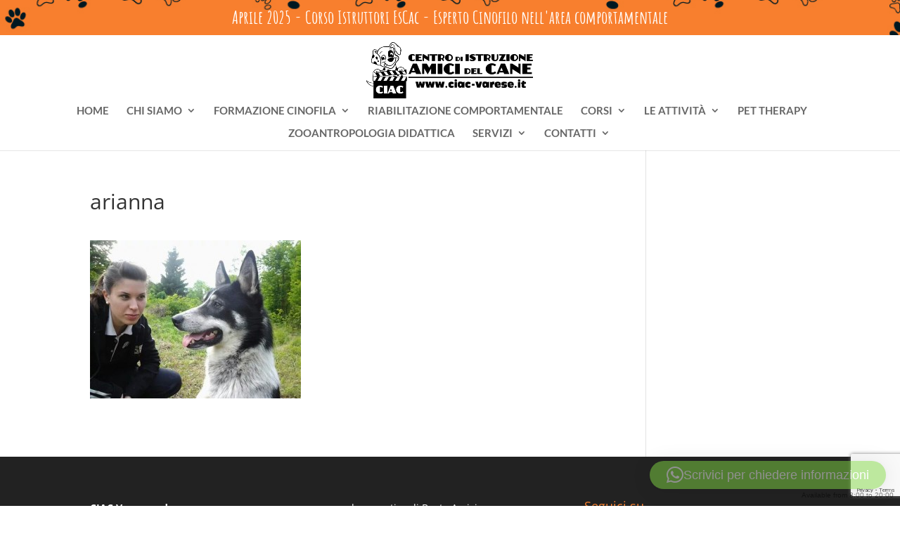

--- FILE ---
content_type: text/html; charset=utf-8
request_url: https://www.google.com/recaptcha/api2/anchor?ar=1&k=6LeWZw4fAAAAAI4jqIoXuukmDs0yr8EsF03RTWXQ&co=aHR0cHM6Ly93d3cuY2lhYy12YXJlc2UuaXQ6NDQz&hl=en&v=PoyoqOPhxBO7pBk68S4YbpHZ&size=invisible&anchor-ms=20000&execute-ms=30000&cb=3yrluc7wnwl2
body_size: 48698
content:
<!DOCTYPE HTML><html dir="ltr" lang="en"><head><meta http-equiv="Content-Type" content="text/html; charset=UTF-8">
<meta http-equiv="X-UA-Compatible" content="IE=edge">
<title>reCAPTCHA</title>
<style type="text/css">
/* cyrillic-ext */
@font-face {
  font-family: 'Roboto';
  font-style: normal;
  font-weight: 400;
  font-stretch: 100%;
  src: url(//fonts.gstatic.com/s/roboto/v48/KFO7CnqEu92Fr1ME7kSn66aGLdTylUAMa3GUBHMdazTgWw.woff2) format('woff2');
  unicode-range: U+0460-052F, U+1C80-1C8A, U+20B4, U+2DE0-2DFF, U+A640-A69F, U+FE2E-FE2F;
}
/* cyrillic */
@font-face {
  font-family: 'Roboto';
  font-style: normal;
  font-weight: 400;
  font-stretch: 100%;
  src: url(//fonts.gstatic.com/s/roboto/v48/KFO7CnqEu92Fr1ME7kSn66aGLdTylUAMa3iUBHMdazTgWw.woff2) format('woff2');
  unicode-range: U+0301, U+0400-045F, U+0490-0491, U+04B0-04B1, U+2116;
}
/* greek-ext */
@font-face {
  font-family: 'Roboto';
  font-style: normal;
  font-weight: 400;
  font-stretch: 100%;
  src: url(//fonts.gstatic.com/s/roboto/v48/KFO7CnqEu92Fr1ME7kSn66aGLdTylUAMa3CUBHMdazTgWw.woff2) format('woff2');
  unicode-range: U+1F00-1FFF;
}
/* greek */
@font-face {
  font-family: 'Roboto';
  font-style: normal;
  font-weight: 400;
  font-stretch: 100%;
  src: url(//fonts.gstatic.com/s/roboto/v48/KFO7CnqEu92Fr1ME7kSn66aGLdTylUAMa3-UBHMdazTgWw.woff2) format('woff2');
  unicode-range: U+0370-0377, U+037A-037F, U+0384-038A, U+038C, U+038E-03A1, U+03A3-03FF;
}
/* math */
@font-face {
  font-family: 'Roboto';
  font-style: normal;
  font-weight: 400;
  font-stretch: 100%;
  src: url(//fonts.gstatic.com/s/roboto/v48/KFO7CnqEu92Fr1ME7kSn66aGLdTylUAMawCUBHMdazTgWw.woff2) format('woff2');
  unicode-range: U+0302-0303, U+0305, U+0307-0308, U+0310, U+0312, U+0315, U+031A, U+0326-0327, U+032C, U+032F-0330, U+0332-0333, U+0338, U+033A, U+0346, U+034D, U+0391-03A1, U+03A3-03A9, U+03B1-03C9, U+03D1, U+03D5-03D6, U+03F0-03F1, U+03F4-03F5, U+2016-2017, U+2034-2038, U+203C, U+2040, U+2043, U+2047, U+2050, U+2057, U+205F, U+2070-2071, U+2074-208E, U+2090-209C, U+20D0-20DC, U+20E1, U+20E5-20EF, U+2100-2112, U+2114-2115, U+2117-2121, U+2123-214F, U+2190, U+2192, U+2194-21AE, U+21B0-21E5, U+21F1-21F2, U+21F4-2211, U+2213-2214, U+2216-22FF, U+2308-230B, U+2310, U+2319, U+231C-2321, U+2336-237A, U+237C, U+2395, U+239B-23B7, U+23D0, U+23DC-23E1, U+2474-2475, U+25AF, U+25B3, U+25B7, U+25BD, U+25C1, U+25CA, U+25CC, U+25FB, U+266D-266F, U+27C0-27FF, U+2900-2AFF, U+2B0E-2B11, U+2B30-2B4C, U+2BFE, U+3030, U+FF5B, U+FF5D, U+1D400-1D7FF, U+1EE00-1EEFF;
}
/* symbols */
@font-face {
  font-family: 'Roboto';
  font-style: normal;
  font-weight: 400;
  font-stretch: 100%;
  src: url(//fonts.gstatic.com/s/roboto/v48/KFO7CnqEu92Fr1ME7kSn66aGLdTylUAMaxKUBHMdazTgWw.woff2) format('woff2');
  unicode-range: U+0001-000C, U+000E-001F, U+007F-009F, U+20DD-20E0, U+20E2-20E4, U+2150-218F, U+2190, U+2192, U+2194-2199, U+21AF, U+21E6-21F0, U+21F3, U+2218-2219, U+2299, U+22C4-22C6, U+2300-243F, U+2440-244A, U+2460-24FF, U+25A0-27BF, U+2800-28FF, U+2921-2922, U+2981, U+29BF, U+29EB, U+2B00-2BFF, U+4DC0-4DFF, U+FFF9-FFFB, U+10140-1018E, U+10190-1019C, U+101A0, U+101D0-101FD, U+102E0-102FB, U+10E60-10E7E, U+1D2C0-1D2D3, U+1D2E0-1D37F, U+1F000-1F0FF, U+1F100-1F1AD, U+1F1E6-1F1FF, U+1F30D-1F30F, U+1F315, U+1F31C, U+1F31E, U+1F320-1F32C, U+1F336, U+1F378, U+1F37D, U+1F382, U+1F393-1F39F, U+1F3A7-1F3A8, U+1F3AC-1F3AF, U+1F3C2, U+1F3C4-1F3C6, U+1F3CA-1F3CE, U+1F3D4-1F3E0, U+1F3ED, U+1F3F1-1F3F3, U+1F3F5-1F3F7, U+1F408, U+1F415, U+1F41F, U+1F426, U+1F43F, U+1F441-1F442, U+1F444, U+1F446-1F449, U+1F44C-1F44E, U+1F453, U+1F46A, U+1F47D, U+1F4A3, U+1F4B0, U+1F4B3, U+1F4B9, U+1F4BB, U+1F4BF, U+1F4C8-1F4CB, U+1F4D6, U+1F4DA, U+1F4DF, U+1F4E3-1F4E6, U+1F4EA-1F4ED, U+1F4F7, U+1F4F9-1F4FB, U+1F4FD-1F4FE, U+1F503, U+1F507-1F50B, U+1F50D, U+1F512-1F513, U+1F53E-1F54A, U+1F54F-1F5FA, U+1F610, U+1F650-1F67F, U+1F687, U+1F68D, U+1F691, U+1F694, U+1F698, U+1F6AD, U+1F6B2, U+1F6B9-1F6BA, U+1F6BC, U+1F6C6-1F6CF, U+1F6D3-1F6D7, U+1F6E0-1F6EA, U+1F6F0-1F6F3, U+1F6F7-1F6FC, U+1F700-1F7FF, U+1F800-1F80B, U+1F810-1F847, U+1F850-1F859, U+1F860-1F887, U+1F890-1F8AD, U+1F8B0-1F8BB, U+1F8C0-1F8C1, U+1F900-1F90B, U+1F93B, U+1F946, U+1F984, U+1F996, U+1F9E9, U+1FA00-1FA6F, U+1FA70-1FA7C, U+1FA80-1FA89, U+1FA8F-1FAC6, U+1FACE-1FADC, U+1FADF-1FAE9, U+1FAF0-1FAF8, U+1FB00-1FBFF;
}
/* vietnamese */
@font-face {
  font-family: 'Roboto';
  font-style: normal;
  font-weight: 400;
  font-stretch: 100%;
  src: url(//fonts.gstatic.com/s/roboto/v48/KFO7CnqEu92Fr1ME7kSn66aGLdTylUAMa3OUBHMdazTgWw.woff2) format('woff2');
  unicode-range: U+0102-0103, U+0110-0111, U+0128-0129, U+0168-0169, U+01A0-01A1, U+01AF-01B0, U+0300-0301, U+0303-0304, U+0308-0309, U+0323, U+0329, U+1EA0-1EF9, U+20AB;
}
/* latin-ext */
@font-face {
  font-family: 'Roboto';
  font-style: normal;
  font-weight: 400;
  font-stretch: 100%;
  src: url(//fonts.gstatic.com/s/roboto/v48/KFO7CnqEu92Fr1ME7kSn66aGLdTylUAMa3KUBHMdazTgWw.woff2) format('woff2');
  unicode-range: U+0100-02BA, U+02BD-02C5, U+02C7-02CC, U+02CE-02D7, U+02DD-02FF, U+0304, U+0308, U+0329, U+1D00-1DBF, U+1E00-1E9F, U+1EF2-1EFF, U+2020, U+20A0-20AB, U+20AD-20C0, U+2113, U+2C60-2C7F, U+A720-A7FF;
}
/* latin */
@font-face {
  font-family: 'Roboto';
  font-style: normal;
  font-weight: 400;
  font-stretch: 100%;
  src: url(//fonts.gstatic.com/s/roboto/v48/KFO7CnqEu92Fr1ME7kSn66aGLdTylUAMa3yUBHMdazQ.woff2) format('woff2');
  unicode-range: U+0000-00FF, U+0131, U+0152-0153, U+02BB-02BC, U+02C6, U+02DA, U+02DC, U+0304, U+0308, U+0329, U+2000-206F, U+20AC, U+2122, U+2191, U+2193, U+2212, U+2215, U+FEFF, U+FFFD;
}
/* cyrillic-ext */
@font-face {
  font-family: 'Roboto';
  font-style: normal;
  font-weight: 500;
  font-stretch: 100%;
  src: url(//fonts.gstatic.com/s/roboto/v48/KFO7CnqEu92Fr1ME7kSn66aGLdTylUAMa3GUBHMdazTgWw.woff2) format('woff2');
  unicode-range: U+0460-052F, U+1C80-1C8A, U+20B4, U+2DE0-2DFF, U+A640-A69F, U+FE2E-FE2F;
}
/* cyrillic */
@font-face {
  font-family: 'Roboto';
  font-style: normal;
  font-weight: 500;
  font-stretch: 100%;
  src: url(//fonts.gstatic.com/s/roboto/v48/KFO7CnqEu92Fr1ME7kSn66aGLdTylUAMa3iUBHMdazTgWw.woff2) format('woff2');
  unicode-range: U+0301, U+0400-045F, U+0490-0491, U+04B0-04B1, U+2116;
}
/* greek-ext */
@font-face {
  font-family: 'Roboto';
  font-style: normal;
  font-weight: 500;
  font-stretch: 100%;
  src: url(//fonts.gstatic.com/s/roboto/v48/KFO7CnqEu92Fr1ME7kSn66aGLdTylUAMa3CUBHMdazTgWw.woff2) format('woff2');
  unicode-range: U+1F00-1FFF;
}
/* greek */
@font-face {
  font-family: 'Roboto';
  font-style: normal;
  font-weight: 500;
  font-stretch: 100%;
  src: url(//fonts.gstatic.com/s/roboto/v48/KFO7CnqEu92Fr1ME7kSn66aGLdTylUAMa3-UBHMdazTgWw.woff2) format('woff2');
  unicode-range: U+0370-0377, U+037A-037F, U+0384-038A, U+038C, U+038E-03A1, U+03A3-03FF;
}
/* math */
@font-face {
  font-family: 'Roboto';
  font-style: normal;
  font-weight: 500;
  font-stretch: 100%;
  src: url(//fonts.gstatic.com/s/roboto/v48/KFO7CnqEu92Fr1ME7kSn66aGLdTylUAMawCUBHMdazTgWw.woff2) format('woff2');
  unicode-range: U+0302-0303, U+0305, U+0307-0308, U+0310, U+0312, U+0315, U+031A, U+0326-0327, U+032C, U+032F-0330, U+0332-0333, U+0338, U+033A, U+0346, U+034D, U+0391-03A1, U+03A3-03A9, U+03B1-03C9, U+03D1, U+03D5-03D6, U+03F0-03F1, U+03F4-03F5, U+2016-2017, U+2034-2038, U+203C, U+2040, U+2043, U+2047, U+2050, U+2057, U+205F, U+2070-2071, U+2074-208E, U+2090-209C, U+20D0-20DC, U+20E1, U+20E5-20EF, U+2100-2112, U+2114-2115, U+2117-2121, U+2123-214F, U+2190, U+2192, U+2194-21AE, U+21B0-21E5, U+21F1-21F2, U+21F4-2211, U+2213-2214, U+2216-22FF, U+2308-230B, U+2310, U+2319, U+231C-2321, U+2336-237A, U+237C, U+2395, U+239B-23B7, U+23D0, U+23DC-23E1, U+2474-2475, U+25AF, U+25B3, U+25B7, U+25BD, U+25C1, U+25CA, U+25CC, U+25FB, U+266D-266F, U+27C0-27FF, U+2900-2AFF, U+2B0E-2B11, U+2B30-2B4C, U+2BFE, U+3030, U+FF5B, U+FF5D, U+1D400-1D7FF, U+1EE00-1EEFF;
}
/* symbols */
@font-face {
  font-family: 'Roboto';
  font-style: normal;
  font-weight: 500;
  font-stretch: 100%;
  src: url(//fonts.gstatic.com/s/roboto/v48/KFO7CnqEu92Fr1ME7kSn66aGLdTylUAMaxKUBHMdazTgWw.woff2) format('woff2');
  unicode-range: U+0001-000C, U+000E-001F, U+007F-009F, U+20DD-20E0, U+20E2-20E4, U+2150-218F, U+2190, U+2192, U+2194-2199, U+21AF, U+21E6-21F0, U+21F3, U+2218-2219, U+2299, U+22C4-22C6, U+2300-243F, U+2440-244A, U+2460-24FF, U+25A0-27BF, U+2800-28FF, U+2921-2922, U+2981, U+29BF, U+29EB, U+2B00-2BFF, U+4DC0-4DFF, U+FFF9-FFFB, U+10140-1018E, U+10190-1019C, U+101A0, U+101D0-101FD, U+102E0-102FB, U+10E60-10E7E, U+1D2C0-1D2D3, U+1D2E0-1D37F, U+1F000-1F0FF, U+1F100-1F1AD, U+1F1E6-1F1FF, U+1F30D-1F30F, U+1F315, U+1F31C, U+1F31E, U+1F320-1F32C, U+1F336, U+1F378, U+1F37D, U+1F382, U+1F393-1F39F, U+1F3A7-1F3A8, U+1F3AC-1F3AF, U+1F3C2, U+1F3C4-1F3C6, U+1F3CA-1F3CE, U+1F3D4-1F3E0, U+1F3ED, U+1F3F1-1F3F3, U+1F3F5-1F3F7, U+1F408, U+1F415, U+1F41F, U+1F426, U+1F43F, U+1F441-1F442, U+1F444, U+1F446-1F449, U+1F44C-1F44E, U+1F453, U+1F46A, U+1F47D, U+1F4A3, U+1F4B0, U+1F4B3, U+1F4B9, U+1F4BB, U+1F4BF, U+1F4C8-1F4CB, U+1F4D6, U+1F4DA, U+1F4DF, U+1F4E3-1F4E6, U+1F4EA-1F4ED, U+1F4F7, U+1F4F9-1F4FB, U+1F4FD-1F4FE, U+1F503, U+1F507-1F50B, U+1F50D, U+1F512-1F513, U+1F53E-1F54A, U+1F54F-1F5FA, U+1F610, U+1F650-1F67F, U+1F687, U+1F68D, U+1F691, U+1F694, U+1F698, U+1F6AD, U+1F6B2, U+1F6B9-1F6BA, U+1F6BC, U+1F6C6-1F6CF, U+1F6D3-1F6D7, U+1F6E0-1F6EA, U+1F6F0-1F6F3, U+1F6F7-1F6FC, U+1F700-1F7FF, U+1F800-1F80B, U+1F810-1F847, U+1F850-1F859, U+1F860-1F887, U+1F890-1F8AD, U+1F8B0-1F8BB, U+1F8C0-1F8C1, U+1F900-1F90B, U+1F93B, U+1F946, U+1F984, U+1F996, U+1F9E9, U+1FA00-1FA6F, U+1FA70-1FA7C, U+1FA80-1FA89, U+1FA8F-1FAC6, U+1FACE-1FADC, U+1FADF-1FAE9, U+1FAF0-1FAF8, U+1FB00-1FBFF;
}
/* vietnamese */
@font-face {
  font-family: 'Roboto';
  font-style: normal;
  font-weight: 500;
  font-stretch: 100%;
  src: url(//fonts.gstatic.com/s/roboto/v48/KFO7CnqEu92Fr1ME7kSn66aGLdTylUAMa3OUBHMdazTgWw.woff2) format('woff2');
  unicode-range: U+0102-0103, U+0110-0111, U+0128-0129, U+0168-0169, U+01A0-01A1, U+01AF-01B0, U+0300-0301, U+0303-0304, U+0308-0309, U+0323, U+0329, U+1EA0-1EF9, U+20AB;
}
/* latin-ext */
@font-face {
  font-family: 'Roboto';
  font-style: normal;
  font-weight: 500;
  font-stretch: 100%;
  src: url(//fonts.gstatic.com/s/roboto/v48/KFO7CnqEu92Fr1ME7kSn66aGLdTylUAMa3KUBHMdazTgWw.woff2) format('woff2');
  unicode-range: U+0100-02BA, U+02BD-02C5, U+02C7-02CC, U+02CE-02D7, U+02DD-02FF, U+0304, U+0308, U+0329, U+1D00-1DBF, U+1E00-1E9F, U+1EF2-1EFF, U+2020, U+20A0-20AB, U+20AD-20C0, U+2113, U+2C60-2C7F, U+A720-A7FF;
}
/* latin */
@font-face {
  font-family: 'Roboto';
  font-style: normal;
  font-weight: 500;
  font-stretch: 100%;
  src: url(//fonts.gstatic.com/s/roboto/v48/KFO7CnqEu92Fr1ME7kSn66aGLdTylUAMa3yUBHMdazQ.woff2) format('woff2');
  unicode-range: U+0000-00FF, U+0131, U+0152-0153, U+02BB-02BC, U+02C6, U+02DA, U+02DC, U+0304, U+0308, U+0329, U+2000-206F, U+20AC, U+2122, U+2191, U+2193, U+2212, U+2215, U+FEFF, U+FFFD;
}
/* cyrillic-ext */
@font-face {
  font-family: 'Roboto';
  font-style: normal;
  font-weight: 900;
  font-stretch: 100%;
  src: url(//fonts.gstatic.com/s/roboto/v48/KFO7CnqEu92Fr1ME7kSn66aGLdTylUAMa3GUBHMdazTgWw.woff2) format('woff2');
  unicode-range: U+0460-052F, U+1C80-1C8A, U+20B4, U+2DE0-2DFF, U+A640-A69F, U+FE2E-FE2F;
}
/* cyrillic */
@font-face {
  font-family: 'Roboto';
  font-style: normal;
  font-weight: 900;
  font-stretch: 100%;
  src: url(//fonts.gstatic.com/s/roboto/v48/KFO7CnqEu92Fr1ME7kSn66aGLdTylUAMa3iUBHMdazTgWw.woff2) format('woff2');
  unicode-range: U+0301, U+0400-045F, U+0490-0491, U+04B0-04B1, U+2116;
}
/* greek-ext */
@font-face {
  font-family: 'Roboto';
  font-style: normal;
  font-weight: 900;
  font-stretch: 100%;
  src: url(//fonts.gstatic.com/s/roboto/v48/KFO7CnqEu92Fr1ME7kSn66aGLdTylUAMa3CUBHMdazTgWw.woff2) format('woff2');
  unicode-range: U+1F00-1FFF;
}
/* greek */
@font-face {
  font-family: 'Roboto';
  font-style: normal;
  font-weight: 900;
  font-stretch: 100%;
  src: url(//fonts.gstatic.com/s/roboto/v48/KFO7CnqEu92Fr1ME7kSn66aGLdTylUAMa3-UBHMdazTgWw.woff2) format('woff2');
  unicode-range: U+0370-0377, U+037A-037F, U+0384-038A, U+038C, U+038E-03A1, U+03A3-03FF;
}
/* math */
@font-face {
  font-family: 'Roboto';
  font-style: normal;
  font-weight: 900;
  font-stretch: 100%;
  src: url(//fonts.gstatic.com/s/roboto/v48/KFO7CnqEu92Fr1ME7kSn66aGLdTylUAMawCUBHMdazTgWw.woff2) format('woff2');
  unicode-range: U+0302-0303, U+0305, U+0307-0308, U+0310, U+0312, U+0315, U+031A, U+0326-0327, U+032C, U+032F-0330, U+0332-0333, U+0338, U+033A, U+0346, U+034D, U+0391-03A1, U+03A3-03A9, U+03B1-03C9, U+03D1, U+03D5-03D6, U+03F0-03F1, U+03F4-03F5, U+2016-2017, U+2034-2038, U+203C, U+2040, U+2043, U+2047, U+2050, U+2057, U+205F, U+2070-2071, U+2074-208E, U+2090-209C, U+20D0-20DC, U+20E1, U+20E5-20EF, U+2100-2112, U+2114-2115, U+2117-2121, U+2123-214F, U+2190, U+2192, U+2194-21AE, U+21B0-21E5, U+21F1-21F2, U+21F4-2211, U+2213-2214, U+2216-22FF, U+2308-230B, U+2310, U+2319, U+231C-2321, U+2336-237A, U+237C, U+2395, U+239B-23B7, U+23D0, U+23DC-23E1, U+2474-2475, U+25AF, U+25B3, U+25B7, U+25BD, U+25C1, U+25CA, U+25CC, U+25FB, U+266D-266F, U+27C0-27FF, U+2900-2AFF, U+2B0E-2B11, U+2B30-2B4C, U+2BFE, U+3030, U+FF5B, U+FF5D, U+1D400-1D7FF, U+1EE00-1EEFF;
}
/* symbols */
@font-face {
  font-family: 'Roboto';
  font-style: normal;
  font-weight: 900;
  font-stretch: 100%;
  src: url(//fonts.gstatic.com/s/roboto/v48/KFO7CnqEu92Fr1ME7kSn66aGLdTylUAMaxKUBHMdazTgWw.woff2) format('woff2');
  unicode-range: U+0001-000C, U+000E-001F, U+007F-009F, U+20DD-20E0, U+20E2-20E4, U+2150-218F, U+2190, U+2192, U+2194-2199, U+21AF, U+21E6-21F0, U+21F3, U+2218-2219, U+2299, U+22C4-22C6, U+2300-243F, U+2440-244A, U+2460-24FF, U+25A0-27BF, U+2800-28FF, U+2921-2922, U+2981, U+29BF, U+29EB, U+2B00-2BFF, U+4DC0-4DFF, U+FFF9-FFFB, U+10140-1018E, U+10190-1019C, U+101A0, U+101D0-101FD, U+102E0-102FB, U+10E60-10E7E, U+1D2C0-1D2D3, U+1D2E0-1D37F, U+1F000-1F0FF, U+1F100-1F1AD, U+1F1E6-1F1FF, U+1F30D-1F30F, U+1F315, U+1F31C, U+1F31E, U+1F320-1F32C, U+1F336, U+1F378, U+1F37D, U+1F382, U+1F393-1F39F, U+1F3A7-1F3A8, U+1F3AC-1F3AF, U+1F3C2, U+1F3C4-1F3C6, U+1F3CA-1F3CE, U+1F3D4-1F3E0, U+1F3ED, U+1F3F1-1F3F3, U+1F3F5-1F3F7, U+1F408, U+1F415, U+1F41F, U+1F426, U+1F43F, U+1F441-1F442, U+1F444, U+1F446-1F449, U+1F44C-1F44E, U+1F453, U+1F46A, U+1F47D, U+1F4A3, U+1F4B0, U+1F4B3, U+1F4B9, U+1F4BB, U+1F4BF, U+1F4C8-1F4CB, U+1F4D6, U+1F4DA, U+1F4DF, U+1F4E3-1F4E6, U+1F4EA-1F4ED, U+1F4F7, U+1F4F9-1F4FB, U+1F4FD-1F4FE, U+1F503, U+1F507-1F50B, U+1F50D, U+1F512-1F513, U+1F53E-1F54A, U+1F54F-1F5FA, U+1F610, U+1F650-1F67F, U+1F687, U+1F68D, U+1F691, U+1F694, U+1F698, U+1F6AD, U+1F6B2, U+1F6B9-1F6BA, U+1F6BC, U+1F6C6-1F6CF, U+1F6D3-1F6D7, U+1F6E0-1F6EA, U+1F6F0-1F6F3, U+1F6F7-1F6FC, U+1F700-1F7FF, U+1F800-1F80B, U+1F810-1F847, U+1F850-1F859, U+1F860-1F887, U+1F890-1F8AD, U+1F8B0-1F8BB, U+1F8C0-1F8C1, U+1F900-1F90B, U+1F93B, U+1F946, U+1F984, U+1F996, U+1F9E9, U+1FA00-1FA6F, U+1FA70-1FA7C, U+1FA80-1FA89, U+1FA8F-1FAC6, U+1FACE-1FADC, U+1FADF-1FAE9, U+1FAF0-1FAF8, U+1FB00-1FBFF;
}
/* vietnamese */
@font-face {
  font-family: 'Roboto';
  font-style: normal;
  font-weight: 900;
  font-stretch: 100%;
  src: url(//fonts.gstatic.com/s/roboto/v48/KFO7CnqEu92Fr1ME7kSn66aGLdTylUAMa3OUBHMdazTgWw.woff2) format('woff2');
  unicode-range: U+0102-0103, U+0110-0111, U+0128-0129, U+0168-0169, U+01A0-01A1, U+01AF-01B0, U+0300-0301, U+0303-0304, U+0308-0309, U+0323, U+0329, U+1EA0-1EF9, U+20AB;
}
/* latin-ext */
@font-face {
  font-family: 'Roboto';
  font-style: normal;
  font-weight: 900;
  font-stretch: 100%;
  src: url(//fonts.gstatic.com/s/roboto/v48/KFO7CnqEu92Fr1ME7kSn66aGLdTylUAMa3KUBHMdazTgWw.woff2) format('woff2');
  unicode-range: U+0100-02BA, U+02BD-02C5, U+02C7-02CC, U+02CE-02D7, U+02DD-02FF, U+0304, U+0308, U+0329, U+1D00-1DBF, U+1E00-1E9F, U+1EF2-1EFF, U+2020, U+20A0-20AB, U+20AD-20C0, U+2113, U+2C60-2C7F, U+A720-A7FF;
}
/* latin */
@font-face {
  font-family: 'Roboto';
  font-style: normal;
  font-weight: 900;
  font-stretch: 100%;
  src: url(//fonts.gstatic.com/s/roboto/v48/KFO7CnqEu92Fr1ME7kSn66aGLdTylUAMa3yUBHMdazQ.woff2) format('woff2');
  unicode-range: U+0000-00FF, U+0131, U+0152-0153, U+02BB-02BC, U+02C6, U+02DA, U+02DC, U+0304, U+0308, U+0329, U+2000-206F, U+20AC, U+2122, U+2191, U+2193, U+2212, U+2215, U+FEFF, U+FFFD;
}

</style>
<link rel="stylesheet" type="text/css" href="https://www.gstatic.com/recaptcha/releases/PoyoqOPhxBO7pBk68S4YbpHZ/styles__ltr.css">
<script nonce="Bs97lheSHS7sNYSTh1ZQHQ" type="text/javascript">window['__recaptcha_api'] = 'https://www.google.com/recaptcha/api2/';</script>
<script type="text/javascript" src="https://www.gstatic.com/recaptcha/releases/PoyoqOPhxBO7pBk68S4YbpHZ/recaptcha__en.js" nonce="Bs97lheSHS7sNYSTh1ZQHQ">
      
    </script></head>
<body><div id="rc-anchor-alert" class="rc-anchor-alert"></div>
<input type="hidden" id="recaptcha-token" value="[base64]">
<script type="text/javascript" nonce="Bs97lheSHS7sNYSTh1ZQHQ">
      recaptcha.anchor.Main.init("[\x22ainput\x22,[\x22bgdata\x22,\x22\x22,\[base64]/[base64]/[base64]/bmV3IHJbeF0oY1swXSk6RT09Mj9uZXcgclt4XShjWzBdLGNbMV0pOkU9PTM/bmV3IHJbeF0oY1swXSxjWzFdLGNbMl0pOkU9PTQ/[base64]/[base64]/[base64]/[base64]/[base64]/[base64]/[base64]/[base64]\x22,\[base64]\x22,\x22w5DDgCoFRkAtwo/Du8O6A8OKL3NADMOCwrzDgsKEw7JCw4zDp8KhEzPDkHlCYyMQQMOQw6ZKwrjDvlTDj8KIF8ORc8ODWFh3wqxZeSlSQHFwwrc1w7LDo8KKO8KKwqzDjl/ChsOTKsOOw5t8w58dw4AnSFx+XC/[base64]/HcKOwqxSw5Z3A1LChcOGwpfCu8OuwpTDlcObwqXDoHrCn8Klw7JSw7I6w4rDrFLCoxTCpDgAScOCw5Rnw5bDhAjDrWTCnyMlJ3jDjkrDlnoXw50MS17CuMOGw6HDrMOxwrRHHMOuCMO6P8OTZ8K9wpU2w60JEcObw4k/wp/Dvl4SPsONfsOMB8KlMifCsMK8Fw/Cq8KnwqfCr0TCqnkuQ8OgwrPCoTwSSwJvwqjCkcOCwp4ow6kMwq3CkAE2w4/Dg8OFwqgSFETDiMKwLX5zDXDDmMKlw5Ucw6F3CcKEd2bCnEIcd8K7w7LDsWNlMHAaw7bCmipowpUiwozCtXbDlFdlJ8KOaHLCnMKlwpULfi/DsAPCsT5xwq/[base64]/[base64]/[base64]/DjS0ZwoXDg8OqUsKewrs1TMOVLcKoWcKwWcOnw7bDgGbCucKJHMKhdSPCrw/[base64]/[base64]/[base64]/wqTCm21iCcOswqkEdsOQw7LCjMO6KMODZxDClsKkISDCiMOCMcOww7DDoG3CvMOvw6bDqGrCkyrCpX3DlBsCwpwxw7I/ZMOUwr4eeABTwrLDoBTDgcOzOcK+Jn7DicKxw5fCk0M7wosCV8OZw7E/[base64]/Cq8OEwpTCgMO/wrVjCgbCiGsTw4HCusOzwpEBwqMuwqzCoVbCgxTDnsOYU8KGw6sVbBZnYsO8ZsKTdy9nZXVHesOPSMOmasOSw7N0IylQwrvChcOLUcO2H8OCwrHCr8Kzw5zDjmzDkW9fb8OYX8KGOsKlVcKFC8K9woIgw6cLw4jDucOUSGtUdsKHwonCtS/DhgZ3IcKdQWIbMWXDuU0hHn3DrCjDicO0w7fCpAFAwpPCqGs1bml7WsOswooWw496w60BFXXCkQULw5dGOnDChCnClQTDgMOiwofDgQ5KXMOBw5XDq8KKXlIUDmx/wqcsfMO9wozCm0Yiwoh1SQ0/[base64]/CtcKVwozDrBnCjXwaVHoIHcK4DMK/fMOkQcKGwrNMw5dQw6I2fsKcw5RBC8KZRVMIBsOawo87w6zCoyEbfwp4w4dNwp3CijgJwrrDt8O+FSYAPMOvQnPDsU/Ct8OJEsK1K0bDpDLCt8KXRcOuwrhFwprDvcKOFE3DrMOoFFwyw79QZBDDi3rDoinDtVnCikllw5kmw4xkw4diw7Y4w6jDqMOzRcKxVsKIwp7DmcOnwol5fsOhODnCvcKPw7/CnMKPw5gyOGPCjkLCh8OANCZfw57DhsKJIjDCnE3DrxlFw5PChsOjZhhWREAywp59w6fCtRgqw7pdKMOTwoo2w5kOw4LCtypuw65iw7TDi0lFQ8KeJMORQ1vDiGN8V8OgwqRhwpHChSpywqNVwrwvAcKcw6dxwqHDsMKrwqMYQWrCnXHCi8O0ZWTCscO5Fl/CocOcwokTXjN/AxoSw74SdsOXPEVbTX8BHMKOMsKlw4RCaQnDmzc9w7V6wrpnw4XCtGjCscOqV2EUJ8KUSHlPBxXDt0VndsKUw7d0PsKBKWvCmSouLhfDvsONw6zDmsK0w6bDtmbCksKyLVvDn8O/[base64]/TcK9w6ExcSh3wqhUNsOyw4Vjw63CtcOnwoV/DcOPw70PFcKfwoPDg8KDw7XCoCtlwoPCjQA9H8KiD8KvRsKXw4Vpwpoaw61/YXLCo8OcLXLClsKoKWN1w4jDihJaeCrDmMKMw6QAwq8UEg4vQ8OKwrjDtm7DgcOfS8KwWcKBJcOPQmvCisOCw57Dmw4Zw4DDj8KHwrLDpxNHwqDDl8O8wrJGw4c4w6vDvWJHFXzDk8KWXsO+w4wAw4TDrjDCsg8jw7lpw5nCtzzDhnVSDsO8QG/[base64]/[base64]/Dm8OOCVoyJ8OhH1PDnknDlBtuwqvCpsOtworDqDnCjsKVJQDCgMKpwrnCqcOSQC/[base64]/Cu8OtIcKIw7ZmwqrCk8ODwpIswpvDiF3DuMO+I2dewpfCtlMGIMKSd8Ovwr3Dt8O5w4HDijTCtMK1WT1hwp/DlgrCvDjCqCvDvcKPwrh2wozCvcKxw75fSmxlPMORdm8yworClC92UhpkdsOHWcO3wpfDoTZuwr3CqyE5w4bDpsKXw5h+wq7DqzfDmF7CqMKBd8KmE8Oow6UjwrhVwqvCtcO5YFZKdyHCqcKNw55bwo/CnQwpw4xaMMKewp3DlMKJBMKiwrfDg8K6w6gdw5drI05gwo0rAg/CinLDksO9CUjCuEjDsRURDsObwpXDk0o6wqTClMKZAV9uw5jDtMOmW8KVMGvDv1nCjlQuwqtRSh/[base64]/Cl8Kiw7TCk8OJHQVzZxpASFxUw5sGw7/Cq8OUw7vCm1jCjMOKbSsZwqxMCmcew59Mam3DpGPCiSVvwrdcw4tXwrtKw6JEwqvCjk0lacOzwrLCrCpDwqvDkFjDn8OKIsKyw7/DosOOwqPDlMOpwrLCpU3Clwtzw5rCuxB9D8OUwpkEw5bCrRHCncKORMOTwqPDrsOFf8KNwoBwMhrDpcKADAF9M1Z5M21qOEbDmcKcQF9Dwr5KwpkrYxI+wp/CocOlb0gtMMKeB0UcdBAWWcKmIcKLA8KqC8OjwpkWw4tBwr0QwqY4w5JTYRxvEHhgwqMifR7DlcKWw6thwpzCtn7DrGfDusOHw7PCmjnCk8OmbcOGw741wonCm108ERMVZsKjLB9eC8O8IsOmbAbCrU7DssK/[base64]/wpjCq8K5acKdMhPCvCbCgi7DkFElNMKteyTDhcKNwpNUw4FFMcKEw7PCozvDvMK8D13CtiVgIsKiLsKVEkjCqSfCnkbDuFh1bMK/[base64]/DtMOhwqvDtxlKecKLwqnCk8K3wrQwMlnCqsONwpwXQ8KIw7nCmsO/w4nDksKyw5bDpT7DmsOPwqJUw7Alw7IlEMKTdcKlwrhkEcKYwpXChcOxwrhIfgEUJxjDtRPCqRbDsUfCj00ZTcKQTsOPPMKYUAhUw5IiGwXCjg/Cp8Olb8Kxwq3DsTtuwqFtf8OWI8KXw4VNUsObOcOpRTFGw6JLdyACeMOSw4TDjT7CrTZxw5rChsKCe8Oqw4XDgzPCicKJecOeNSRtVsKiZxYWwoklwrwDw6I2w7d/w7dTecOmwogUw7PCm8O8w7gnwrHDn1wEVcKXLMOId8K0w6/CqAoOC8OBLMKSYi3CmnXDjXXDkXNWMF7CqTsZw5XDt2XDt0IxWcOJw7HDqsOLw6DDviprHcOoPzcbwrFpw7/DjQPCmMKFw7cawobDgcOEaMOfKMO/[base64]/DocOPwrd1wpUWf0LCrz3Cgg7DgxvCrsO7woZAOMKGw5B4XcORJsO2MsORw4DCusKTw4FMwrRSw5vDiywrw6EJwqXDoChVU8OrX8O/[base64]/B8KJASAqw6wQRMKqNQo2wqccw6pCw7B6UzwCGT7Dj8KObxrCjU40w6PDhMOOw6TCsXDDrH/Cu8KSw6sfw67DmUFBBMOHw5Euw4vClRLCjQXDicOuwrXCuhvCiMOUwqzDo2rCl8OPwprCuMKxwpbDq3MtQMOUw6oYw53ChcObCk3CicKQTW7DkVzDlTQ/w6nDtCDDui3CrMKILh7CkcKdw7M3JcKOT1ETHQDDmGkawppQCx/CnGLDpcOrw60xwppTw7xiB8OswrV8AsKKwrA/fwUYw73DicO8JcOVbQ86woF1YsKqwqk8EQZnwp3DqMOdw5sXbWbCgcKfM8KDwofCvcKlwqfDlXvChsKnAijDkljCgULCnQJrbMKBwqXCoXTClU8aBSbCqQcfw6XDisO/[base64]/DtcOFw4zDvDAIw47CrsOaP8KAD0Q+w4rCkWIEwoJaT8OEwozCmHDCqcKbwrVqNsOnw6TDhyrDhjLDhsKwNQhLwoZXHzhDAsKwwqI2EQLDhsOOwogWw7PDgcKKFkwZwrpDwqrDvcK1KzQHVMKFAWdcwoopwobDvWstL8Kww4MdfmR5HCpnY2BPw5g/VcKCAcOeRHLCgMOeVi/DjkzDvsOXQMOudSAQOcOfwq1dYMOFKjDDpcOEYcKiw7tuw6AWW1HCrcKASMK/EljCh8KRwoguw5FOwpDCjsOtw70lVmE5H8Kyw7UlaMOGwr1Ow592wptOIcKgTXrCkMOGEMKdW8OnNR3Cu8OowpHCnsOZYFF8w5/DvgsjBifCr1bDum4jwrfDpQ/[base64]/DhsOcKxt6wpxXRcOmGMOnIsOSGMKswqTDqDgZwoh4wqI9wrc/[base64]/UVFnKVg6w47CksODcGzDgQNWwp0hw73Ck8OtZcKmNcKfw4d6w51KEcKTwrXCtsKoay/Ci1/DgQQqwrTCsT5NU8KXaD1yH3JPwovCl8KAC0hufT/[base64]/DpMKwYMOQMHLCmcKJRGctw5YeHS3DlVzDgnIxFsO6N2zDrVLCjcKZwpPCncKRUmkkw6/DnMKDwpgxw4pow6jDjDzCoMKlw4ZJw415w7NIwpJ+esKXU1LCvMOawonDuMOLIsKAwqPDqm8fY8K5fHLDoiJHWcKdLsK9w7ZAbm1VwpBqwo/CkMOhY3DDssKEFcORDMOfw5zDmQFrRcKbwqxxHXfClmTCpBLDtMOGwo5UFz3CoMKowo/CrRppXsKBw5XCi8KVG3bDi8Okw60iHjImw74sw7zCmsOWaMOTwo/ClMO2w5gIw7obwroXw4HDlMKoTsOEVVrCk8KMR0Q8O2vCvj9vbhrCs8KAasOtwrtJw79Xw5I3w6PCpMKWw6RKw4LCv8KCw7B+w6zDvMO8wo4/NsOtKcO+PcOnHGBQIQXCksOJD8K/wpTDpsKPw7LDs2oKwrPCpkMgFEPCkVHDl03DvsO3QQ/CrsK/FxZbw5/[base64]/w690HsKdTcOXw7/CqDc0QMKZVl3ChgJJw7Z3QyrCvMKvw5Qwwq7Cu8KINkYIwrN8Thttw61CFcOowqJDaMO/wrDCrUZIwpvDl8O6w7A3ZglmZ8OYWS5twrJtN8KRw4jCvMKMw4UtwqnDhV4wwptLwpB2bBcAJcO8DlnDrC/CnMOSw5g0w5Epw7F6Y3pUM8KXBS/Cg8KJaMOHJ2x1bQzDk2d6wpDDj0cGH8OWw7whwrgQw5t2w5MZJWx5XsO9UsK2w65GwohFw67Dk8KBGMKzwplgK0sGSMKkw75NUwxlN0Fpw4/DjMO1KsOvI8OtSW/CkjLCmsKdX8KkGB4iw6nDlcKtQ8OUwrtuNcKnMDPCrsKEw7XCo1/Clw5Bw6/CtcOYw50eQWo1FsKUHErCiUDCpwYZwp/[base64]/Cikkw7sAworDqsOYwqPCtsOYwoDCmiR7w67CnsKYwpNAwqbDui1ewobDjMO3w6VpwpMtL8KWPMODw6vDhG5+R2pXwqPDhcKdwrvCmV3Dtn3DvizCkFnDmhjDn3stwpQoARjChcKGw6rCisKBwodAMyjDl8K0w5fDuwN/[base64]/Z8ODwpLCtRHDmDgsw73CiVJww7zCocKdPsO8M8KqwpzClWQjXxLDikAHwrRFdy/[base64]/DpDcjU8K2wq/CkDPDn8OqGAXCtxxUBxBfUMKTZW3Cp8ObwqZpwocuw7lTHsK9wqTDqMOvw7nDp0zCnkM4LMKnGcO8EmPDlsOwazsMUcKjAHtZPW3Dk8OXwq7Dh0/DvMKzwrYUw7IQwpIawqgCE13CgMO+ZsKSSsOSWcKdUMOjw6A5wpdnLDspbmQOw7bDtRzDglhVwojCvcOWU343ATPCoMOIEQonbcK5fmbCmsKfA1kVwoJTw67Dg8OmdBbCjj7DrMK0wpLCrsKbZT/CrV3Di3HCuMOoR0TDuhYKZDTCsjI0w6fDgcOlGTnCviMAw7/ChMKAw6HCr8K1YnBkegowIcKrwqEtA8O3D398w7I5w4zDkTPDhMOPw6wFQ1JIwrh8w6xrw4HDkFLCn8Oxw70YwpEJw7nDiUB1FkzCig3Cl2tXOSZac8Kswq51bMOQwqHDl8KVLMO7woPCocOvFQt3HSzDlcOfw4Q/[base64]/[base64]/Zyg/[base64]/woEYHSvCi3ZIS8OxUBY9UMK+w5PCjwRtQMO9SMOXVMOrdWTDsQjChMOqw4bCncOpw7PDm8OEFMKZw7tfX8KUwqojwrjCgSIUwpZzwqvDoATDlw8WMcOLDMO0cSZQwrcfIsKoTMOlMypvD2zDiQ3DlA7CvzbDpcKmScORwo/DuC8hwosLbsKjIyrCq8Oow7RGZ3hPw6Qpw6sfaMO4w5ZLH2vDhGcIwqxCw7dnTDxqw6zDm8OGBEHCny/DucK/IsKMSMKQYTU4aMKfwpbDosO1wrtAGMK7w7tzUTEnIHjDpcK1wpY4w7MTF8Otw6IbDRoHNArCujVhw5DDg8KUw7vCrTpUwqVmfibCocKBOQZvwrTCqMKIaiZXE0/DtsODw4Z2w6rDs8KKDXsGw4VyUsOvT8KMQR3CtiEsw7EYw5jDvMKwfcOuWgIew5nCmGAqw5XCv8OnwrXCil12aCfDl8Ozw45eVCtQN8KvSTFhw40swpsBWgjDgcOmDcOiw7lww6pAwqIgw5ZVwpkYw6nCu2fCgWs6LsOBBRwTUcOML8K+CA/CjjgIDXZBZCxoVcKSwpI3w7NAwpnCgcOdIcK1e8Oqw4TCi8KaV1bDkcOcw67ClVt5wpl0wrnDqMKOIsKYU8KGLT45wq1MUsK6Fmkhw6/DlQTCqwVswrBGaSbDrcKZJk5YDR/[base64]/CisKVL8K+wr7Djk7CkgTCoHXDk8KlLmY4w7xiGnc+woPCoUdbKVjDgcKnGsOUIlPDjcKHbMOjf8OjVVzDvT7DvsO2aUgzc8OTbMK9w63DsmPDjjUdwrrDksOWfsO/w7HCmlnDkMKQw5jDoMKGOMOGwqrDuylmw6liccKcw4nDmCd3YH3DpV9tw7PCjMKEIsOzw47Ds8KyC8Orw6JdQ8OPS8K7J8OrD20nwpx8wrF6wrlBwpfDhGIWwrVOalbCilQlwo/Dm8OEJxkeYmd1chTDscOUwoDDlzFww5geECV9BSBdwrImTWUoOWEEClbCqDNNw6rDsj3CpMK1w6PCh3J5AFETwqbDvVHCrsOfw6lFw5tjw7XDjsKtwp89eD7ChMKlwqI9wptPwobCm8Kew5rDqERlViBaw5xaLXATRg/CocKrwrlUS3VEU1A9wo/CnU/DtVHDpQPCu2XDj8OnXRwnw6DDiCADw5XCu8OEDjXDvsKNXMOowo1PZsKrw7JXFBTDsmrDrX7Cl1xJwqgiwqR+Y8Oyw687wpICHBdpwrbCrh3DsgY3w6pkJy/Cg8KeMQ5Dw6I9ZsKOTMO8wqHDqMKQd1h9wpUFwrolNsOHw6odG8K/w4l/NMKNw4NXTMKVwooDKcOxEMOzBcO6SMOxKcKxNxHCi8Ovw6lTwpPDkgXCplvCnsKaw5IfUVcPDQTChcOawofCi17CqsK0ccK7HQAqf8Kuwp51H8O/wrEmTMO2wptCZsOEBMOxwowhesKKL8OGwpbCq1JKw7QoUUPDuW3CmcKhwrHDkWQnJivCu8OCwro+wo/CtsOEw6/[base64]/[base64]/[base64]/DmcOUw7XCh3Jja8K7wrEUeD4hwqbDgCbDgcO0w5XDmsODYMOJwprCnsKWwq3CtgpGwq0nKMORwoM8woZDw5/DlMORFEvDi3rCuC9bwpo4OcO3wrnDmsKiVcOjw5vCssKkw5BITQnCkcOhw4jCvcKXUQbDvlVTwpnDqBsjw5vCkS/Cu1hSbXpnesO2ZwRiZHzCvlDCn8Ozw7PCrsOYWxLCsHHCrU46FTXDkcOiw6tGw7lnwpxPwrJMThDCpVLDsMOkBMO2P8K0NiUjwobDvVUZwpnDt2zCuMOMEsO9TQ3Dk8OEwpbDj8Kkw6wjw7fCkMO0wo/Cvl5bwpZPam3DkcOLwpfCk8K8blQNJQtBw6o/PcOQwpVOEMO7wozDg8OEwqPDvsKNw5Ntw5rDmMOiwrlnw7FUw5PCvjADCsKpTRU3wr/DhsOiw60Fwp8HwqfDhmEKHsKQEsODIh4WA2x/HXA/fxDCrBvDuxnCoMKVwpo8wp/DkMKhBGweeBhdwplTLcOFwqvDtMOWwpNbWcKiw5gAecOywoYsaMOfO3bCmMKJdz3DsMOfaVgoNcODw7hMVgp1a17Cu8OzXmIhABjCv2UYw5PCsQt/wqHCpzDDgCp4w6XCl8OdVj7Cg8OSRMKvw4JWQ8OOwpd4w4pBwr7DgsO3wo4xQCzDuMODLFs4wovCrCd6P8KJPjbDnEMfUknDnMKlUV/DrcOrwplMwonChsK4LsKnWn7DmcOoAGNoNHsyQsOsEnsKw6pSLsO6w5rCsXhMLmrCsynChBQWCMO3wr9vJhcxc0LCkMK3w6lNIsK0ccKnR0FEw5hmwpLCmS/[base64]/CpjZlIcKzwprClDcsw4DDg8OUCsOIw4rCscOjbHprw7jCgTsPwozCqcKOSSpKc8OMFTXCvcKEwr/Dqi1iIsK8CXDDlsKtUzh7cMOoTTRWw7TCoThSwodid1bDr8Otw7XDjcOpw7fCpMK/SMOrwpLChcOWfcO5w4fDgcK4wqvDh3geFMOGwq7Dm8KWw6U+K2ceasKMwp7Dtl4qwrddw5jDvWNBwo/DpXLClsKVw7HDr8O7wr/CpsOedsOrE8O0fMOSw54Kwpx1w61rw5PCqsO7w4cIVcKjWE/CkwjCjQfDmsOMwoDDo1nCk8K3fxMpJwLDuQjCkcOCAcKEHFjCp8KtWFANfsKNUFTDsMOqOMKAw4ocUmYfwqbDjcK/wobCoR50wqrDp8KZE8KZIsKgfCXDuHFDQCrDjEXCiAHCngMLwqtnEcOVw4YeIcOibcOmW8Otw6dTCGnCpMKcw5JzZ8OswoZAwrvChDpLw4nDvRdOUUd5Pl/Dk8Klw4Egwr7DoMO+wqFnw5/Dixc0w7sBEcO+YcOqNsKywojDgsObDCTCiB0Pw40awowtwrU6w69cLsOJw7/Csh8dOMOhJT/[base64]/DjSXCgTzDgMOYClDDscO8woYzW1bCmyjCj0fCkATDiQFYwqzCuMOheVVHwqB7w43DhMONwogbO8KMTMKLw6o+woVmdMKRw43Ct8OMw7htdsKoQTnCnB/[base64]/DuxjCgcOQw4HCj8Kgw5rCoUjCl8OqwqEDQMKTRMKTdVotw71Qw7QWeUAfI8O5eCPDkx3CrsO9SDfCgx/DtHwiOcOhwrfCicO/w6pOw4U/w7ktWcOIcsOFesKKwowAYMKnwq5MKhvDgcOgN8KNw7bDgMOndsK6fyjCinsXw4xUai7CjA09J8KxwrrDoHvCjm98KcKpAmXCkTLCn8OId8OYworDg10nOMOEPcK7wowBwp/[base64]/w6fCm8KqwoUeDcKrH2jCgAxIw6Ihw7pmLsKsDXdRMgrCisKXaRx/[base64]/Di8KGw4nCo8KLVAh4CsOPBcOjw6w3w5c1E2tnV2trw6/Cj1nCtcO6IgPDkAjCkVFvYkPDlhZELcKsasO0NEPCjUTDpcK9wqt9wqUCJQDCnMKrw5FAG3bCg1HDvlojZ8OTw7XDojx5w5XCv8KRAm4/w4jCssOYEkDCu00Kw54CdsKNbsKEw7fDvgDDk8KKwofDuMKmwqAuLcOXwoDCm0o9w4PDicKEWRPCpEstFgjDj0fDmcOcwqhZP2bClWXDrsO/w4cowoTDgSHDhgwcw4jCvSDCp8KRFGYaJk3Cv2HDm8O0wp/[base64]/BXHDgzPCn8KvwohhwpPDpMKiYMK1wpNgEzhywqrDq8KneUVFLcOlIsOrD2zDisOpwqF6T8OnXC9Rw5HCmsOEEsOtw4zCkx7Cql0UGQt6Zw3Dp8KrwrnDr1pBP8O/BMO9w63DqMOZCcOdw54YDcOUwpw6woUSwpfCocKCC8K4wo7DmsKQAcKBw7PDtMOqw7/[base64]/CtUTCq8KSLcKzwoTChE59w6DCk8O2w7tTI8KvA2fCmsOnbkFbwpHCkz9kZcOUwoR1YcKsw6B7wpYKwpUPwr4+bcKAw6XCgMK0wojDt8KNFW7Ct03DkknCrjVOwp/CuCo9SsKKw4NHTsKvAAcFLTpoGsO9w5XDtMKww73DrMOzS8ObCGsbGsKuXVhIwr/DgcOUw4HCsMO5w5cHw6hjK8OewqDCjzHDiGE+w6xkw5tTwovCs0NQA1U2wrNfw4nDtsK4QRZ7b8OCw7pnA3J7w7JnwoQFVEw0wr3CjGnDhXBUYcKOYzXCjsObMw1lGkrCtMONw6HCqlc6QMOSwqfDtBV/[base64]/DncOPwo7Cmw8xUMOYOsOlw4EtWcOowqrCjwgww5rDhcOPPyDDkC/CusKPwpXCjgHDkRYPVsKMEz/DjnvCl8O0w7AsWMKsQDMpQcKDw43Clz/DuMKAJsORw6fDrMKHwqgkX2zCj0PDuiZGw4tzwovDpMKBw4vCqsK2w6vDhgdRTMKvcWcqbV/Dn1cdw5/[base64]/[base64]/CrcOtYsO9OwPCnwzDl8KnbzzCssKCwr3Cn8OJacOwZMOXA8OFVjDDsMOBeREuw7BpCcOUwrcaw5vDusOWLxJWw78gG8KBOcK1ATXDp1bDjsKXI8OwdMO5ecKQbFgRwrYsw598w7tHIMKSw7HCnWLCg8OLw6TCmsK8w5jCucKpw4fClMOew4jDqBNXUFVUXcK/wo9FQy/DniXDsCnDh8KHJ8Kmw7kRbsKvCMKzbsKQd1RzKMOWFUp3KxHCnCTDpiVdI8O4w6LDj8Oxw7QJKVnDpmcQwq3DsQLCn3Fzwq7DocKEEhjDmWbChsOHAmjDu2DCtcOvEMORaMKxw5PDvsKVwpg1w5HCi8OJaTjCnSPChEHCvV5nwp/DuGsUUlgLBsODScK3w4HDmsKqM8OYw5U6OcOtwpnDsMKyw4fDpMKSwrLCgh3CsjnCmFI8FXLDhC/[base64]/Dg2nCgB/[base64]/Cg3rChsK5CcK7UT/CkFITL8K0w5ZYwrV7wprCvcK0wo/CkMKbE8OcXTfDuMKAwrHCn1pPwpkdZMKLw6JwcMO/aFDDvBDCmg0HAcKZc33DgsKSwpXCuinDmQXCvMKjZ2NEwpjCsAfCgULChB52IMKsaMO6Y2rCocKHwqDDisK/YCrCvUY0GcOhF8OQw45Sw4nCnMO6EMKgw7DDlwPCvQDDkEVRXsOwRSd1w4zCsQIVfMOewqfDlnfCtxlPwqZswoVgORDCqRPDoXHDkFTCiHLDi2LCocOOwrFOwrRSw5PDkWtqwqcEw6bCqE7DuMKtw5zDtsKyPcOUwpU5VUFxwrbCosOfw545w7HCucKSHTPDvw/[base64]/S8O4w7lfwosBwoZfw6rCgBMXw4zCgR/Ds03DjjhXcMOUwqVCw5AuFMOtworDtMK1bDPCrgMLbEbCnMOrMsO9wrrDvRLClV0neMOlw5NQw69IHDkkw7TDoMKqfcOCeMKHwoxtwonDiTzDisK8fGvCpCTCk8Kjw7NzbGfDhFFCw7kXw7s7aVnDjsOzwqlnI3XCncK4ayjDhh0rwr/[base64]/[base64]/[base64]/DusOSYsOELcO1woEWw5YYNybDkcKCw5fCrg0VWVTCrMOiF8KEwqBJwq3CgW5JNMO6OMK3bmvCpUJGMEHDuxfDi8OLwoc1RsKYdsKGw59dN8KDcMOjw4DCv1/CrMO2w6YJMsO2bREKJ8ONw4nCiMOlw4jCtwVYwqBHwpzCgEAuFzFZw6fCmT3Dvnc1cjcIBT9Fw5TDqwdVKwRxdsKGw7x/wr/DlMKKGcODwoZHPMK7G8KPdHtGw6/[base64]/[base64]/CulnDvMOkwpnDnDTDtB3CpsKnwqlrJi7CizBuwr5vwqgnw4R6K8O1IShXw5vDmcKXwr7CqH3CkVvCpm/[base64]/CmDDCqy81YcOzUMKvwrDChcKLwqDCksOZThbDqMKnfXvDgB1eIU5Cwqx3woU5w63DmMKBwqrCo8KXwrICQCnDsEYWw6fCnsKHdB9Kwp5BwqxBw7rDicKAwrHCqcKtPjRow68pwrVeOjzCu8KKwrUwwpgiw6xlawfDhsKMAhF9FjvCvsK3KMOGwp/[base64]/TMKlRsOJwovCjcKuwrrCk1fClMOuacKYDcOMwq7DuEtDbFpXB8KQVsKoXMKqwoHCqMOlw5Mmw45mw7XCsS8qwo/CqGfDmnzCuG7CmWBhw5/DhMKMGcK0woprYz98w4bCg8KhJg7ClUh2w5Aaw6Flb8ODUGw/RsKFNH3DkBl6wrcowpLDpsOqa8KINsOiwr0mw57ChsKATMKkesK/S8KbFEUBwpLCusOdHQTCvR7Dn8KHXlY6dyw6DAHCg8OOO8OFw4JNCsKSw6h9NHDCljLCq1fCoXDCrMOsSiTDisOKBsKjw5wkWcOwLznCrMKiGgoVfcOzAgBvw4Rod8KCVTXDlcOowojCnxgvfsK6RzMTwqsOw5fCoMKCFcK8ZMO/wr9RwpnDj8KHwrnDn1QzOsObwqpswq7DrF8Kw4PDuD/CtcObwp80worDkxbDsjlnw4t1T8Oyw7PCj0vDssKnwrTDrsOfw7YzEcOmwqcxG8O/fsKyRsOOwo3CsSggw4ULYV8HIkofYwrDs8K+AwbDgcKwSsO4w6bDhT7DlMKpfDsRGsOAZxYKa8OkIS7Dii0sH8Kdw6vCjMKbMwvDqkTDmcOjwoPDnsO0Z8KRw5vDuArCsMK/wqdAwrI3NSDDszAXwpNgwpAEClFxw77Ct8KSGcOIdgrDgkszwq7DhcO6w7HDp25Xw6/DqsKjXcKxcg0DcRnDuGEDY8Krw77DsGgtOmx+Q0fCs2HDrDYjwoEwF1HCnRbDvm5wGsO5w4/CtDLDv8OEfyllwqFNIHlmw63CiMO5w54jw4Bbw59lw73DgE4gK0jCjHN7d8KlGcK4wqbCuj3CghTCuicjSMKewqJzEBzClMOUw4LCtijCi8Oyw5bDr0ZVIj/DmVjDvsO4wr0ww6HDtWxjwpjDpko7w6jDolctDcKxGMKjHsODw48Iw6vDncKMK2DDkgbDmzPCkFrDg3/DlmjDvyvDq8K2EsKiC8KFEsKqC1zDkVFHwrLCgEh2Pwc1MhnDgU3CsAfDq8KzFUBwwpB2wrdBw7PDrMOfXkUrwq/DuMK0wrjCl8KNwr/[base64]/CgsKZd8K2w4d8wrjClsODwqLDscOpFMK8w6LDhHkDw78+cjVgw7o2U8O4TxhowqYGwp7CsHgmw5/[base64]/[base64]/[base64]/CuCshwotJODLDvcOiwr/CtsKbTsO8wojCgSXDmBlSbRjCgiQkdk9HwpHChMO/JcKaw6wkw5nCuWPCpsO9TVzCucOqwoHCmUwtw4pQwo7Co2zDjcO/wpUGwr8cCwHDgDDDi8KYw6sNw7/CmMKAwoPCjMKFEDUOwpvDhjxgJ2vCucKSEMO4JcKowrhJX8OgHMKWwq0oFF47NBplwqbDik/CtT4kKsOxTk3Do8KQOGzCr8K4K8OMw4x/RmPDmwxUVBjDnSpIwoVwwr/Dh0oIw4Y0KsKpdnIRGMOFw6ASwrZOfklUQsOfw5syAsKdIcKOZ8OUdTrCn8Ojwr4nw4LDvsO7wrLDssKBTH3DvMKZCcKjNcKBEiDDgXzDhMK/w5XCmcOmw5s/wrPDtMOAw4LCgcOrW15KMsK1w4Vkw4HCmmBQaX/[base64]/Dj8OeYmFwAMKYw7QVw7jDuhDCtSLDpsOYwrFIfC8NZlEOwohFwoEQw6lPw49zMG9QDmrCnScEwoViw5U3w73ClMOfw5PDvjLCgMKhFTzDphPDmMKTw5hpwogIWi/ChsKgRy97TGJvDzDCm31qw6zCksOGA8OZccKUGj9/w68Yw5LDr8OawrxIM8OuwpdYc8O6w5Efw6kvIC4hw4/Cj8Ovw6/CjMKgecOpw7oQwovDhMOzwrd9wqA2wqnDq0tJbR/Ck8KsX8Kmw41cSMOSZ8K2YzHDj8OTMk58w5/[base64]/DhcOJwokdw6HDuMOnB8KFZTnDgg/CnTdyw6LCksOBw4drKSsKJ8OYcnTCjMOlwrrDknRqZcOiCizDul1Nw7rDnsKwfh/CoVpGw4rCtCvDhjNLCRLCiVcPXQYBHcKUw7HDghnDmcKURkpawrgjwrzCn0xEOMKmPUbDlDAGw7XCmlQeBcOmwoHCnQZrezvCqcK+XCoVWjzCpCB+woVTwpYaYEcCw4YKOcOeUcKdPTY6P1lzw6bCoMKwRULDvSAiZw7CrWVIT8KhEcOdw5U3b1ZZwpMzw7/Cr2TCiMOjwq9idkLDgsKfS1XCjRk+w5B1EDVRCTl8wpPDhMODw5vCg8KVw6PDgQHCmVh6FMO6wp01RMKRNnHCrGRow5/Cj8KQwobDhcOjw7LDjTfCowHDqsKYwpAowqPCvcKraXlWRMOew5vCjlDDhz7CsjzCk8KvGTwaGk8iZk5Iw5Ipw5pZwonCi8Krw41Hw6/Di07CqWLDvToYGsKpHjBPH8KSMMKRworDpMK+UU1Qw5/DjMKMwo5rw7bDssOgYUrDocKLQizDrl4DwoYlRMKje2tfw7hxw4wcwonDgzDCmSEgw7rDvcKYwopJCcOCwqrChcOFwoLDpATCpR1hDjDCn8OfOwxtwrAGwol6w5bDhgV7FcKUGXZBOlbCgMKuwpjDikd2wqcyJ04IEBpCwoZJIiplw68Sw4lJYQxL\x22],null,[\x22conf\x22,null,\x226LeWZw4fAAAAAI4jqIoXuukmDs0yr8EsF03RTWXQ\x22,0,null,null,null,1,[21,125,63,73,95,87,41,43,42,83,102,105,109,121],[1017145,246],0,null,null,null,null,0,null,0,null,700,1,null,0,\[base64]/76lBhnEnQkZnOKMAhnM8xEZ\x22,0,0,null,null,1,null,0,0,null,null,null,0],\x22https://www.ciac-varese.it:443\x22,null,[3,1,1],null,null,null,1,3600,[\x22https://www.google.com/intl/en/policies/privacy/\x22,\x22https://www.google.com/intl/en/policies/terms/\x22],\x22hclSEvsQH/38JNH6x11aSllcnKYup6e9cljdcAQ5Fpw\\u003d\x22,1,0,null,1,1769068729458,0,0,[154,2,4,162],null,[235,36],\x22RC-R4LzaK9DxXDewg\x22,null,null,null,null,null,\x220dAFcWeA46wHGxEkMyrJhkUQkdxSb6LgZoovKqLyytMSIo5pUI8e0VN0IlrP7hVPjuJ6wR4ldyLQU2tKCedpr3TSgybPLa7ept0g\x22,1769151529502]");
    </script></body></html>

--- FILE ---
content_type: application/javascript; charset=utf-8
request_url: https://cs.iubenda.com/cookie-solution/confs/js/47222125.js
body_size: -247
content:
_iub.csRC = { consApiKey: 'UUyvGNSkpGYh8qLEGcFVcDdhDv1z98gE', showBranding: false, publicId: '874e359c-6db6-11ee-8bfc-5ad8d8c564c0', floatingGroup: false };
_iub.csEnabled = true;
_iub.csPurposes = [3,1];
_iub.cpUpd = 1659631664;
_iub.csT = 0.05;
_iub.googleConsentModeV2 = true;
_iub.totalNumberOfProviders = 4;
